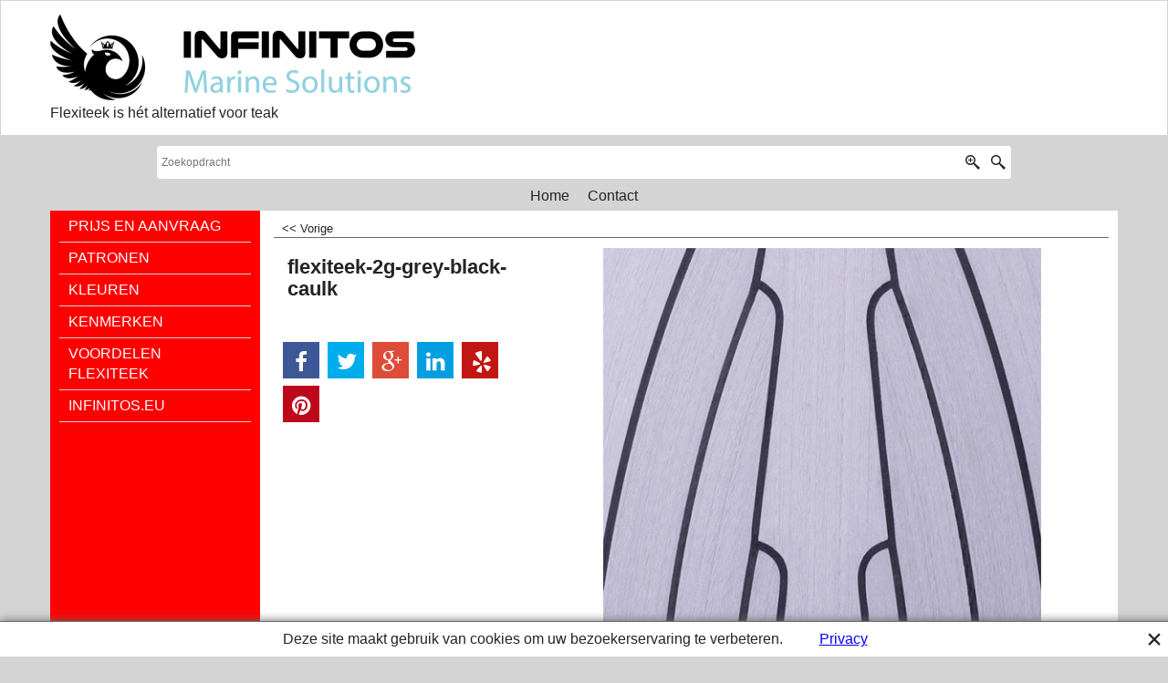

--- FILE ---
content_type: text/html
request_url: https://www.flexteak.com/contents/nl/d-34.html
body_size: 176
content:
<ul class="idx1List"><li class="GC28"><a id="idx1D-2" class="idx1" href="../../index.html" title="KOELER – LICHTER – BETER "><span>Home </span></a></li><li class="GC28"><a id="idx1D-9" class="idx1" href="contactus.html" title="Lorem ipsum dolor sit amet, consectetur adipiscing elit. Fusce finibus eu libero at posuere. Quisque eros arcu, aliquet tincidunt varius at, tempus ac elit. Ut libero felis, pulvinar quis lacinia eget, viverra vel dolor. "><span>Contact</span></a></li></ul>

--- FILE ---
content_type: text/html
request_url: https://www.flexteak.com/contents/nl/d-33.html
body_size: 205
content:
<ul class="idx2List"><li class="GC32"><a id="idx2D-2" class="idx2" href="../../index.html" title="KOELER – LICHTER – BETER "><span>Home </span></a></li><li class="GC32"><a id="idx2D2045808174" class="idx2" href="d2045808174_PRIJS_EN_AANVRAAG.html" title=""><span>PRIJS EN AANVRAAG</span></a></li><li class="GC32"><a id="idx2D2045808177" class="idx2" href="d2045808177_PATRONEN.html" title=""><span>PATRONEN</span></a></li><li class="GC32"><a id="idx2D2045808179" class="idx2" href="d2045808179_KLEUREN.html" title=""><span>KLEUREN</span></a></li><li class="GC32"><a id="idx2D2045808178" class="idx2" href="d2045808178_EIGENSCHAPPEN.html" title=""><span>KENMERKEN</span></a></li><li class="GC32"><a id="idx2D2045808182" class="idx2" href="d2045808182_VOORDELEN_FLEXITEEK.html" title=""><span>VOORDELEN FLEXITEEK</span></a></li><li class="GC32"><a id="idx2D2045808180" class="idx2" href="http://www.infinitos.eu" target="_blank" title=""><span>INFINITOS.EU</span></a></li></ul>

--- FILE ---
content_type: text/javascript
request_url: https://www.flexteak.com/contents/date.js?lmd=29478512
body_size: 151
content:
// <script>
lmd['index']='45686.412685';
lmd['core']='45686.412500';
lmd['extra']='45048.417361';
lmd['contactus']='45686.411806';
lmd['lang']='42478.698611';
lmd['index1holder']='45686.412500';
lmd['index2holder']='45686.412500';
lmd['searchholder']='45686.412500';
if(tf.sfSession)tf.sfSession.id=lmd['index'];
if(tf.sfPersist)tf.sfPersist.id=lmd['index'];
// </script>
// $Revision: 36831 $// $HeadURL: svn://3d3-p432/ShopFactory/branches/V11_20/bin/Common%20Files/parseLang/date.js $